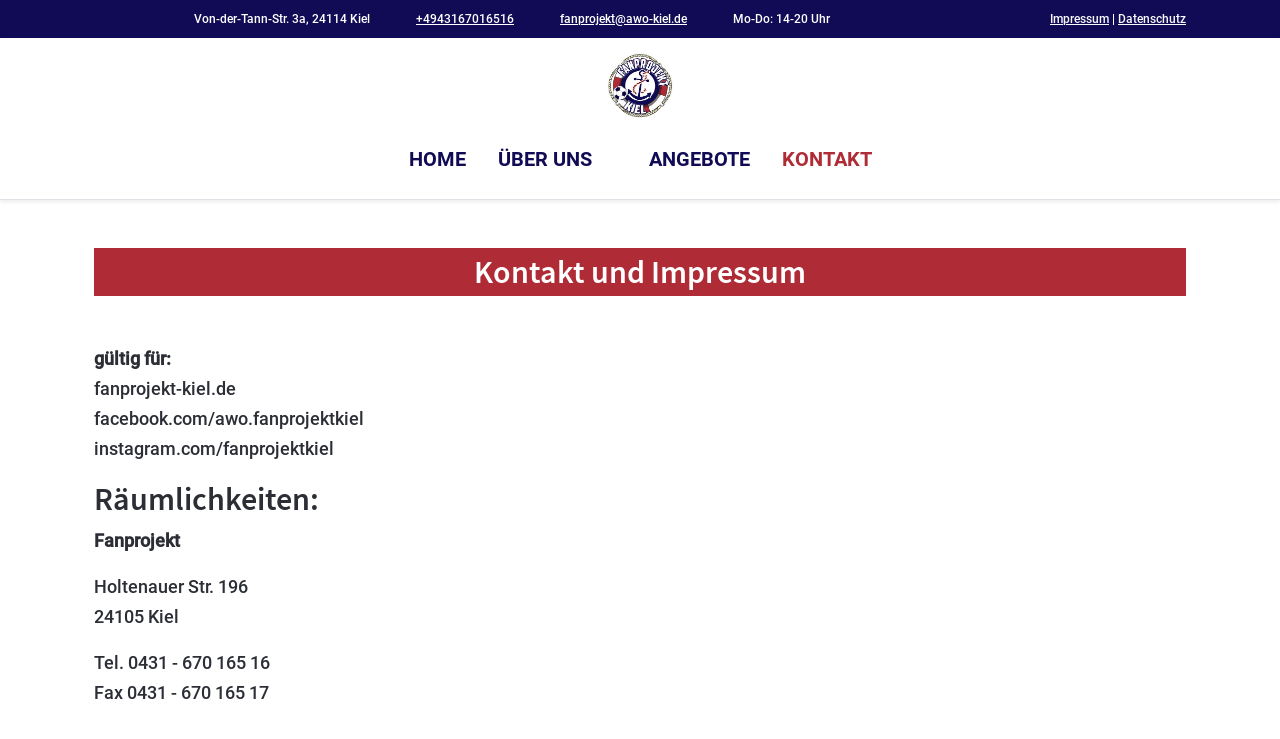

--- FILE ---
content_type: text/html; charset=utf-8
request_url: http://fanprojekt-kiel.de/kontakt.html
body_size: 6461
content:
<!DOCTYPE html>
<html lang="de-de" dir="ltr" data-bs-theme="light">

<head>
   <meta http-equiv="X-UA-Compatible" content="IE=edge" /><meta name="viewport" content="width=device-width, initial-scale=1" /><meta name="HandheldFriendly" content="true" /><meta name="mobile-web-app-capable" content="YES" /> <!-- document meta -->
   <meta charset="utf-8">
	<meta name="author" content="Super User">
	<meta name="description" content="Die Homepage des AWO-Fanprojektes Kiel mit aktuellen News, Vorstellung der Aufgaben des Projektes und des Teams.">
	<meta name="generator" content="Joomla! - Open Source Content Management">
	<title>Kontakt und Impressum – AWO Fanprojekt Kiel</title>
<link href="/images/favicon.png?e9ea88" rel="shortcut icon" type="image/png" sizes="any">
	<link href="/media/astroid/assets/vendor/fontawesome/css/all.min.css?e9ea88" rel="stylesheet">
	<link href="/media/templates/site/astroid_template_zero/css/compiled-bc4ab85bd7d4adf40caf565e559e7c7c.css?e9ea88" rel="stylesheet">
	<link href="/media/templates/site/astroid_template_zero/css/compiled-2928594a3ebfef34207b1cea0b1c7e71.css?e9ea88" rel="stylesheet">
	<link href="/media/vendor/joomla-custom-elements/css/joomla-alert.min.css?0.4.1" rel="stylesheet">
	<style>@font-face { font-family: "Roboto Medium"; src: url("http://fanprojekt-kiel.de/media/templates/site/astroid_template_zero/fonts/Roboto-Medium.ttf");}</style>
	<style>@font-face { font-family: "Source Sans Pro SemiBold"; src: url("http://fanprojekt-kiel.de/media/templates/site/astroid_template_zero/fonts/SourceSansPro-SemiBold.ttf");}</style>
	<style>@font-face { font-family: "Roboto Bold"; src: url("http://fanprojekt-kiel.de/media/templates/site/astroid_template_zero/fonts/Roboto-Bold.ttf");}</style>
	<style>@font-face { font-family: "Roboto"; src: url("http://fanprojekt-kiel.de/media/templates/site/astroid_template_zero/fonts/Roboto-Regular.ttf");}</style>
	<style>.astroid-layout .astroid-wrapper {
    overflow: auto;
}

.nobr	{ white-space:nowrap; }

.astroid-header-section .astroid-header-sticky {
background-color:
    #fff;
}

.astroid-compoenent-area a {
    text-decoration:underline;
}

.btn a, .btn a:hover {color:#fff;
}
.btn-secondary {background-color:rgb(31, 31, 51);border-color:rgb(31, 31, 51)}

.astroid-logo img {
    max-width: 100%;
    max-height: 100%;
}
 .megamenu-container {
    left:0;
} 
.nav-submenu-container .nav-submenu > li, .megamenu-item .megamenu-menu li, .nav-submenu {
    font-size: 1.125rem;
    line-height: 2rem;
    font-weight: 400;
    min-width: 230px;
    text-transform:none;
}
.item-link-component.item-level-2 {
    text-align: left;
}
.article-wraper .card-body:not(.has-image){
    padding-top: 0;
}

 .card, .article-wraper-inner{
	border: none;
}
.astroid-contact-info {
    font-size:0.75rem;
}
.container-fluid {
    width: 100%;
    padding-right: 0;
    padding-left: 0;
}

.social_slider .facebook_box {
    border-radius:0!important;
}
.instabottom .ul-instaholic li img, .ul-instaholic li video {
    border-bottom: none;
    max-height: 166px;
}

.instabottom .ul-instaholic li {
    border: none;
    list-style: none;
    padding: 0;
}
.socialsektion {
    padding-bottom: 25px;
}

/* .instabottom .ul-instaholic {
    margin-bottom: 30px;
}

.instabottom .instaholic {
    float: unset!important;
    max-width: 1120px;
    margin: auto!important;
}
 .ul-instaholic li img, .ul-instaholic li video {
    border-bottom: 0;
    height: 100%;
}
*/
.moduletable.top-links {
    margin:0;
    padding:0;
    text-align:right;
    font-size:0.75rem;
}

.astroid-footer-section  {
    font-size:0.75rem;
    font-weight:normal;
    line-height:1.25rem;
}
.bildrahmen  {
    box-shadow: 0 0 10px #333333 !important;
}
.nobr {
    white-space: nowrap;
}
h1, h3.module-title {
  text-transform: uppercase;
    background: rgb(175, 44, 54);
    color: #fff;
    padding: 5px;
    text-align: center;
    font-weight: bold;
    margin-bottom: 3rem;
}
.card-body {
    padding:0;
}

@media (max-width: 991px) { 
.w-100.d-flex.justify-content-center .d-flex.w-100.justify-content-center {
    justify-content: end!important;
}
}</style>
<script src="/media/vendor/jquery/js/jquery.min.js?3.7.1"></script>
	<script src="/media/astroid/js/jquery.easing.min.js?e9ea88"></script>
	<script src="/media/astroid/js/megamenu.min.js?e9ea88"></script>
	<script src="/media/astroid/js/jquery.hoverIntent.min.js?e9ea88"></script>
	<script src="/media/astroid/js/offcanvas.min.js?e9ea88"></script>
	<script src="/media/astroid/js/mobilemenu.min.js?e9ea88"></script>
	<script src="/media/astroid/js/script.min.js?e9ea88"></script>
	<script type="application/json" class="joomla-script-options new">{"joomla.jtext":{"ERROR":"Fehler","MESSAGE":"Nachricht","NOTICE":"Hinweis","WARNING":"Warnung","JCLOSE":"Schließen","JOK":"OK","JOPEN":"Öffnen"},"system.paths":{"root":"","rootFull":"http:\/\/fanprojekt-kiel.de\/","base":"","baseFull":"http:\/\/fanprojekt-kiel.de\/"},"csrf.token":"6779240be16c5964419202e868c17316"}</script>
	<script src="/media/system/js/core.min.js?a3d8f8"></script>
	<script src="/media/vendor/webcomponentsjs/js/webcomponents-bundle.min.js?2.8.0" nomodule defer></script>
	<script src="/media/system/js/joomla-hidden-mail.min.js?80d9c7" type="module"></script>
	<script src="/media/system/js/messages.min.js?9a4811" type="module"></script>
	<script>var TEMPLATE_HASH = "0ac8146357a4aa701d25a348636cb331", ASTROID_COLOR_MODE ="light";</script>
	<script type="application/ld+json">{"@context":"https://schema.org","@graph":[{"@type":"Organization","@id":"http://fanprojekt-kiel.de/#/schema/Organization/base","name":"AWO Fanprojekt Kiel","url":"http://fanprojekt-kiel.de/"},{"@type":"WebSite","@id":"http://fanprojekt-kiel.de/#/schema/WebSite/base","url":"http://fanprojekt-kiel.de/","name":"AWO Fanprojekt Kiel","publisher":{"@id":"http://fanprojekt-kiel.de/#/schema/Organization/base"}},{"@type":"WebPage","@id":"http://fanprojekt-kiel.de/#/schema/WebPage/base","url":"http://fanprojekt-kiel.de/kontakt.html","name":"Kontakt und Impressum – AWO Fanprojekt Kiel","description":"Die Homepage des AWO-Fanprojektes Kiel mit aktuellen News, Vorstellung der Aufgaben des Projektes und des Teams.","isPartOf":{"@id":"http://fanprojekt-kiel.de/#/schema/WebSite/base"},"about":{"@id":"http://fanprojekt-kiel.de/#/schema/Organization/base"},"inLanguage":"de-DE"}]}</script>
 <!-- joomla head -->
   <link href="/templates/astroid_template_zero/css/custom.css?3.3.7" rel="stylesheet" type="text/css" /> <!-- head styles -->
    <!-- head scripts -->
</head> <!-- document head -->

<body class="site astroid-framework com-content view-article layout-default itemid-113 guest-user astroid-header-stacked-center kontakt-alias tp-style-10 de-DE ltr">
   <button type="button" title="Back to Top" id="astroid-backtotop" class="btn square" ><i class="fas fa-arrow-up"></i></button><!-- astroid container -->
<div class="astroid-container">
        <!-- astroid content -->
    <div class="astroid-content">
                <!-- astroid layout -->
        <div class="astroid-layout astroid-layout-wide">
                        <!-- astroid wrapper -->
            <div class="astroid-wrapper">
                                <div class="astroid-section p-1 hideonxs hideonsm hideonmd" id="ts-551539321230222"><div class="container"><div class="astroid-row row" id="ar-941539321230222"><div class="astroid-column col-lg-9" id="ac-211539321230222"><div class="astroid-module-position text-center" id="t1-241539321244222"><div class="astroid-contact-info">
         <span class="astroid-contact-address">
                     <i class="fas fa-map-marker-alt"></i>
                           Von-der-Tann-Str. 3a,  24114 Kiel      </span>
   
         <span class="astroid-contact-phone">
                     <i class="fas fa-phone-alt"></i>
                           <a href="tel:+4943167016516">+4943167016516</a>
      </span>
   
   
         <span class="astroid-contact-email">
                     <i class="far fa-envelope"></i>
                            <joomla-hidden-mail  is-link="1" is-email="1" first="ZmFucHJvamVrdA==" last="YXdvLWtpZWwuZGU=" text="ZmFucHJvamVrdEBhd28ta2llbC5kZQ==" base="" >Diese E-Mail-Adresse ist vor Spambots geschützt! Zur Anzeige muss JavaScript eingeschaltet sein.</joomla-hidden-mail>      </span>
   
         <span class="astroid-contact-openhours">
                     <i class="far fa-clock"></i>
                        Mo-Do: 14-20 Uhr      </span>
   </div></div></div><div class="astroid-column col-lg-3" id="ac-311556834974485"><div class="astroid-module-position" id="id-911556834992529"><div class="topbar-2-position moduletable  top-links">
        
<div id="mod-custom93" class="mod-custom custom">
    <div><a href="/kontakt.html">Impressum</a> | <a href="/kontakt/datenschutz.html">Datenschutz</a></div></div>
</div><div class="astroid-social-icons row">
    </div></div></div></div></div></div><div class="astroid-section astroid-header-section shadow-sm border-bottom text-center m-0" id="hs-1529472563843"><div class="container-fluid"><div class="astroid-row row" id="ar-1529472563843"><div class="astroid-column col-lg-12" id="ac-1529472563843"><div class="astroid-module-position" id="ah-1529472563843"><header id="astroid-header" class="astroid-header astroid-stacked-header astroid-stacked-center-header">
   <div class="d-flex">
      <div class="header-stacked-section d-flex justify-content-between flex-column w-100">
         <div class="w-100 d-flex justify-content-center"><div class="d-flex d-lg-none justify-content-start"><div class="header-mobilemenu-trigger burger-menu-button align-self-center" data-offcanvas="#astroid-mobilemenu" data-effect="mobilemenu-slide"><button aria-label="Mobile Menu Toggle" class="button" type="button"><span class="box"><span class="inner"><span class="visually-hidden">Mobile Menu Toggle</span></span></span></button></div></div>            <div class="d-flex w-100 justify-content-center"><!-- logo starts -->
    <!-- image logo starts -->
        <div class="logo-wrapper astroid-logo">
                <a target="_self" class="astroid-logo astroid-logo-image d-flex align-items-center" href="http://fanprojekt-kiel.de/" aria-label="AWO Fanprojekt Kiel">
                                <img src="http://fanprojekt-kiel.de/images/headers/fanprojekt-logo.jpg" alt="AWO Fanprojekt Kiel" class="astroid-logo-default" />                                    
            <img src="http://fanprojekt-kiel.de/images/headers/logo-mobile.jpg" alt="AWO Fanprojekt Kiel" class="astroid-logo-mobile" />                            </a>
            </div>
    <!-- image logo ends -->
<!-- logo ends --></div><div class="min-w-30 d-lg-none"></div></div>                 <div data-megamenu data-megamenu-class=".has-megamenu" data-megamenu-content-class=".megamenu-container" data-dropdown-arrow="true" data-header-offset="true" data-transition-speed="38" data-megamenu-animation="fade" data-easing="linear" data-astroid-trigger="click" data-megamenu-submenu-class=".nav-submenu" class="astroid-stacked-center-menu w-100 d-none d-lg-flex justify-content-center pt-3">
                     <nav class=" astroid-nav-wraper align-self-center px-2 d-none d-lg-block w-100" aria-label="stacked menu"><ul class="nav astroid-nav justify-content-center d-flex align-items-center"><li data-position="right" class="nav-item nav-item-id-101 nav-item-level-1 nav-item-default"><!--menu link starts-->
<a href="/" title="Home" class="as-menu-item nav-link-item-id-101 nav-link item-link-component item-level-1" data-drop-action="click">
   <span class="nav-title">
                                          <span class="nav-title-text">Home</span>                              </span>
   </a>
<!--menu link ends--></li><li data-position="right" class="nav-item nav-item-id-111 nav-item-level-1 nav-item-deeper nav-item-parent has-megamenu nav-item-dropdown"><!--menu link starts-->
<a href="#" title="Über uns" class="as-menu-item nav-link-item-id-111 nav-link megamenu-item-link item-link-url item-level-1" data-drop-action="click">
   <span class="nav-title">
                                          <span class="nav-title-text">Über uns</span>                                                <i class="fas fa-chevron-down nav-item-caret"></i>
                  </span>
   </a>
<!--menu link ends--><div class="megamenu-container nav-submenu-container nav-item-level-1"><ul class="nav-submenu" style="width:250px"><li data-position="right" class="nav-item-submenu nav-item-id-114 nav-item-level-2"><!--menu link starts-->
<a href="/das-fanprojekt/das-fanprojekt.html" title="Das Fanprojekt" class="as-menu-item nav-link-item-id-114 item-link-component item-level-2" data-drop-action="click">
   <span class="nav-title">
                                          <span class="nav-title-text">Das Fanprojekt</span>                              </span>
   </a>
<!--menu link ends--></li><li data-position="right" class="nav-item-submenu nav-item-id-115 nav-item-level-2"><!--menu link starts-->
<a href="/das-fanprojekt/das-team.html" title="Das Team" class="as-menu-item nav-link-item-id-115 item-link-component item-level-2" data-drop-action="click">
   <span class="nav-title">
                                          <span class="nav-title-text">Das Team</span>                              </span>
   </a>
<!--menu link ends--></li><li data-position="right" class="nav-item-submenu nav-item-id-117 nav-item-level-2"><!--menu link starts-->
<a href="/das-fanprojekt/netzwerk-foerderer.html" title="Netzwerk &amp; Förderer" class="as-menu-item nav-link-item-id-117 item-link-component item-level-2" data-drop-action="click">
   <span class="nav-title">
                                          <span class="nav-title-text">Netzwerk &amp; Förderer</span>                              </span>
   </a>
<!--menu link ends--></li><li data-position="right" class="nav-item-submenu nav-item-id-118 nav-item-level-2"><!--menu link starts-->
<a href="/das-fanprojekt/unser-traeger-die-awo.html" title="Unser Träger - Die AWO" class="as-menu-item nav-link-item-id-118 item-link-component item-level-2" data-drop-action="click">
   <span class="nav-title">
                                          <span class="nav-title-text">Unser Träger - Die AWO</span>                              </span>
   </a>
<!--menu link ends--></li><li data-position="right" class="nav-item-submenu nav-item-id-119 nav-item-level-2"><!--menu link starts-->
<a href="/das-fanprojekt/wer-macht-was.html" title="Fanarbeit" class="as-menu-item nav-link-item-id-119 item-link-component item-level-2" data-drop-action="click">
   <span class="nav-title">
                                          <span class="nav-title-text">Fanarbeit</span>                              </span>
   </a>
<!--menu link ends--></li></ul></div></li><li data-position="right" class="nav-item nav-item-id-112 nav-item-level-1"><!--menu link starts-->
<a href="/angebote.html" title="Angebote" class="as-menu-item nav-link-item-id-112 nav-link item-link-component item-level-1" data-drop-action="click">
   <span class="nav-title">
                                          <span class="nav-title-text">Angebote</span>                              </span>
   </a>
<!--menu link ends--></li><li data-position="right" class="nav-item nav-item-id-113 nav-item-level-1 nav-item-current nav-item-active"><!--menu link starts-->
<a href="/kontakt.html" title="Kontakt" class="as-menu-item nav-link-item-id-113 nav-link active item-link-component item-level-1" data-drop-action="click">
   <span class="nav-title">
                                          <span class="nav-title-text">Kontakt</span>                              </span>
   </a>
<!--menu link ends--></li></ul></nav>                 </div>
                       </div>
   </div>
</header><!-- header starts -->
<header id="astroid-sticky-header" class="astroid-header astroid-header-sticky header-sticky-desktop header-stickyonscroll-mobile header-stickyonscroll-tablet d-none" data-megamenu data-megamenu-class=".has-megamenu" data-megamenu-content-class=".megamenu-container" data-dropdown-arrow="true" data-header-offset="true" data-transition-speed="38" data-megamenu-animation="fade" data-easing="linear" data-astroid-trigger="click" data-megamenu-submenu-class=".nav-submenu">
   <div class="container d-flex flex-row justify-content-between">
      <div class="d-flex d-lg-none justify-content-start"><div class="header-mobilemenu-trigger burger-menu-button align-self-center" data-offcanvas="#astroid-mobilemenu" data-effect="mobilemenu-slide"><button aria-label="Mobile Menu Toggle" class="button" type="button"><span class="box"><span class="inner"><span class="visually-hidden">Mobile Menu Toggle</span></span></span></button></div></div>      <div class="header-left-section d-flex justify-content-start flex-lg-grow-1">
                    <!-- logo starts -->
    <!-- image logo starts -->
        <div class="logo-wrapper astroid-logo">
                <a target="_self" class="astroid-logo astroid-logo-image d-flex align-items-center" href="http://fanprojekt-kiel.de/" aria-label="AWO Fanprojekt Kiel">
                                            <img src="http://fanprojekt-kiel.de/images/headers/logo-mobile.jpg" alt="AWO Fanprojekt Kiel" class="astroid-logo-sticky" />                        
            <img src="http://fanprojekt-kiel.de/images/headers/logo-mobile.jpg" alt="AWO Fanprojekt Kiel" class="astroid-logo-mobile" />                            </a>
            </div>
    <!-- image logo ends -->
<!-- logo ends -->         <nav class=" astroid-nav-wraper align-self-center px-3 d-none d-lg-block mr-auto" aria-label="sticky menu"><ul class="nav astroid-nav d-none d-lg-flex"><li data-position="right" class="nav-item nav-item-id-101 nav-item-level-1 nav-item-default"><!--menu link starts-->
<a href="/" title="Home" class="as-menu-item nav-link-item-id-101 nav-link item-link-component item-level-1" data-drop-action="click">
   <span class="nav-title">
                                          <span class="nav-title-text">Home</span>                              </span>
   </a>
<!--menu link ends--></li><li data-position="right" class="nav-item nav-item-id-111 nav-item-level-1 nav-item-deeper nav-item-parent has-megamenu nav-item-dropdown"><!--menu link starts-->
<a href="#" title="Über uns" class="as-menu-item nav-link-item-id-111 nav-link megamenu-item-link item-link-url item-level-1" data-drop-action="click">
   <span class="nav-title">
                                          <span class="nav-title-text">Über uns</span>                                                <i class="fas fa-chevron-down nav-item-caret"></i>
                  </span>
   </a>
<!--menu link ends--><div class="megamenu-container nav-submenu-container nav-item-level-1"><ul class="nav-submenu" style="width:250px"><li data-position="right" class="nav-item-submenu nav-item-id-114 nav-item-level-2"><!--menu link starts-->
<a href="/das-fanprojekt/das-fanprojekt.html" title="Das Fanprojekt" class="as-menu-item nav-link-item-id-114 item-link-component item-level-2" data-drop-action="click">
   <span class="nav-title">
                                          <span class="nav-title-text">Das Fanprojekt</span>                              </span>
   </a>
<!--menu link ends--></li><li data-position="right" class="nav-item-submenu nav-item-id-115 nav-item-level-2"><!--menu link starts-->
<a href="/das-fanprojekt/das-team.html" title="Das Team" class="as-menu-item nav-link-item-id-115 item-link-component item-level-2" data-drop-action="click">
   <span class="nav-title">
                                          <span class="nav-title-text">Das Team</span>                              </span>
   </a>
<!--menu link ends--></li><li data-position="right" class="nav-item-submenu nav-item-id-117 nav-item-level-2"><!--menu link starts-->
<a href="/das-fanprojekt/netzwerk-foerderer.html" title="Netzwerk &amp; Förderer" class="as-menu-item nav-link-item-id-117 item-link-component item-level-2" data-drop-action="click">
   <span class="nav-title">
                                          <span class="nav-title-text">Netzwerk &amp; Förderer</span>                              </span>
   </a>
<!--menu link ends--></li><li data-position="right" class="nav-item-submenu nav-item-id-118 nav-item-level-2"><!--menu link starts-->
<a href="/das-fanprojekt/unser-traeger-die-awo.html" title="Unser Träger - Die AWO" class="as-menu-item nav-link-item-id-118 item-link-component item-level-2" data-drop-action="click">
   <span class="nav-title">
                                          <span class="nav-title-text">Unser Träger - Die AWO</span>                              </span>
   </a>
<!--menu link ends--></li><li data-position="right" class="nav-item-submenu nav-item-id-119 nav-item-level-2"><!--menu link starts-->
<a href="/das-fanprojekt/wer-macht-was.html" title="Fanarbeit" class="as-menu-item nav-link-item-id-119 item-link-component item-level-2" data-drop-action="click">
   <span class="nav-title">
                                          <span class="nav-title-text">Fanarbeit</span>                              </span>
   </a>
<!--menu link ends--></li></ul></div></li><li data-position="right" class="nav-item nav-item-id-112 nav-item-level-1"><!--menu link starts-->
<a href="/angebote.html" title="Angebote" class="as-menu-item nav-link-item-id-112 nav-link item-link-component item-level-1" data-drop-action="click">
   <span class="nav-title">
                                          <span class="nav-title-text">Angebote</span>                              </span>
   </a>
<!--menu link ends--></li><li data-position="right" class="nav-item nav-item-id-113 nav-item-level-1 nav-item-current nav-item-active"><!--menu link starts-->
<a href="/kontakt.html" title="Kontakt" class="as-menu-item nav-link-item-id-113 nav-link active item-link-component item-level-1" data-drop-action="click">
   <span class="nav-title">
                                          <span class="nav-title-text">Kontakt</span>                              </span>
   </a>
<!--menu link ends--></li></ul></nav>      </div>
                <div class="min-w-30 d-lg-none"></div>
                     </div>
</header>
<!-- header ends --></div></div></div></div></div><div class="astroid-section astroid-component-section py-3 py-md-5" id="cs-1528971561366"><div class="container"><div class="astroid-row row" id="ar-1528971561366"><div class="astroid-column col-lg-6 col-lg-12" id="ac-1528971561366"><div class="astroid-message" id="m-1528971711775"><div id="system-message-container" aria-live="polite"></div>
</div><div class="astroid-component" id="ca-1529739248826"><main class="astroid-component-area">
   <div class="com-content-article item-page" itemscope itemtype="https://schema.org/Article"><meta itemprop="inLanguage" content="de-DE"><div class="astroid-section" id="as-61b5cf11613cc086185689"><div class="astroid-row row no-gutters gx-0" id="ar-61b5cf11613cc033152637"><div class="astroid-column col-lg-12 col-md-12 col-sm-12 col-12" id="ac-61b5cf11613cc030930660"><div class="astroid-article-text" id="awt-61bae20c0d2cf499628496"><div>
<h1>Kontakt und Impressum</h1>
<p><strong>gültig für:</strong><br />fanprojekt-kiel.de<br />facebook.com/awo.fanprojektkiel<br />instagram.com/fanprojektkiel</p>
<h3>Räumlichkeiten:</h3>
<p><strong>Fanprojekt</strong></p>
<p>Holtenauer Str. 196<br />24105 Kiel</p>
<p>Tel. 0431 - 670 165 16<br />Fax 0431 - 670 165 17</p>
<p>E-Mail <a><joomla-hidden-mail  is-link="1" is-email="1" first="ZmFucHJvamVrdA==" last="YXdvLWtpZWwuZGU=" text="ZmFucHJvamVrdEBhd28ta2llbC5kZQ==" base="" >Diese E-Mail-Adresse ist vor Spambots geschützt! Zur Anzeige muss JavaScript eingeschaltet sein.</joomla-hidden-mail></a></p>
<p><strong>geöffnet:</strong> Mo-Do 14-20 Uhr</p>
<div><img src="/images/main/fanprojekt-holtenauer.jpg" alt="osm inaktiv" width="425" height="295" style="border: 1px solid #000000;" /></div>
<small><a href="https://www.openstreetmap.org/?mlat=54.342812&amp;mlon=10.133740#map=17/54.342812/10.133740">Interaktive Karte anzeigen (extern)</a></small><hr /><hr />
<p><strong>Container hinter dem Holstein Stadion</strong></p>
<p>Westring 501<br />24106 Kiel</p>
<p><strong>geöffnet bei Heimspielen</strong></p>
<div><img src="/images/main/osm-stadion-inaktiv.jpg" alt="osm inaktiv" /></div>
<small><a href="https://www.openstreetmap.org/#map=18/54.34887/10.12187" target="_blank" rel="noopener">Interaktive Karte anzeigen (extern)</a></small><hr />
<h3>Träger:</h3>
<b>AWO Kreisverband Kiel e.V.<br /></b>Preetzer Straße 35<br />24143&nbsp;Kiel<br />Tel.:&nbsp;0431 77570-0<br />Fax:&nbsp;0431 77570-48<br /><joomla-hidden-mail  is-link="1" is-email="1" first="aW5mbw==" last="YXdvLWtpZWwuZGU=" text="aW5mb0Bhd28ta2llbC5kZQ==" base="" >Diese E-Mail-Adresse ist vor Spambots geschützt! Zur Anzeige muss JavaScript eingeschaltet sein.</joomla-hidden-mail></div>
<div>&nbsp;</div>
<div>vertreten durch: &nbsp;Michael Blümel, Vorstand,&nbsp;<a href="mailto:info@awo-kiel.de"></a><joomla-hidden-mail  is-link="1" is-email="1" first="aW5mbw==" last="YXdvLWtpZWwuZGU=" text="aW5mb0Bhd28ta2llbC5kZQ==" base="" >Diese E-Mail-Adresse ist vor Spambots geschützt! Zur Anzeige muss JavaScript eingeschaltet sein.</joomla-hidden-mail><br />Vereinsregister: Amtsgericht Kiel VR 3606 KI<br /><br />
<h3>Haftungshinweis:</h3>
<p>Trotz sorgfältiger inhaltlicher Kontrolle übernehmen wir keine Haftung für die Inhalte externer Links. Für deren Inhalt der verlinkten Seiten sind ausschließlich deren Betreiber verantwortlich.</p>
</div> </div></div></div></div></div>
</main></div></div></div></div></div><div class="astroid-section astroid-footer-section py-2" id="fs-1528971627712"><div class="container"><div class="astroid-row row" id="ar-1528971627712"><div class="astroid-column col-lg-7 col-lg-12" id="ac-1528971627712"><div class="astroid-module-position" id="af-1528971723326"><div class="astroid-footer-position moduletable ">
        
<div id="mod-custom96" class="mod-custom custom">
    <div class="row" style="padding-top: 10px;">
<div class="col-md-4">
<p>Fanprojekt:</p>
<p>Von-der-Tann-Str. 3a<br />24114 Kiel</p>
<p>Tel. 0431 - 670 165 16</p>
<p>E-Mail <a href="mailto:fanprojekt@awo-kiel.de">fanprojekt@awo-kiel.de</a></p>
<p style="font-size: 2rem;"><a href="https://www.facebook.com/awo.fanprojektkiel/" target="_blank" rel="noopener"><i class="fab fa-facebook-f"></i></a>&nbsp; <a href="https://www.instagram.com/fanprojektkiel/" target="_blank" rel="noopener"><i class="fab fa-instagram"></i></a></p>
</div>
<div class="col-md-4">
<p>Träger:</p>
<p>AWO Kreisverband Kiel e.V.<br />Preetzer Str. 35<br /> 24143 Kiel</p>
<p>Tel. 0431 - 670 165 16<br /> Fax 0431 - 670 165 17</p>
<p>E-Mail <span id="cloakc0dd0b041ca7c138c807448910468f64"><a href="mailto:info@awo-kiel.de">info@awo-kiel.de</a></span></p>
</div>
<div class="col-md-4"><a href="http://www.awo-kiel.de/" target="_blank" rel="noopener"><img style="height: 143px; margin-top: 40px;" src="/images/main/awo-kiel.gif" alt="awo kiel" /></a></div>
</div></div>
</div></div></div></div></div></div>                            </div>
            <!-- end of astroid wrapper -->
                    </div>
        <!-- end of astroid layout -->
            </div>
    <!-- end of astroid content -->
    <div id="astroid-mobilemenu-wrap"><div class="astroid-mobilemenu d-none d-init dir-left" data-class-prefix="astroid-mobilemenu" id="astroid-mobilemenu">
   <div class="burger-menu-button active">
      <button aria-label="Mobile Menu Toggle" type="button" class="button close-offcanvas offcanvas-close-btn">
         <span class="box">
            <span class="inner"><span class="visually-hidden">Mobile Menu Toggle</span></span>
         </span>
      </button>
   </div>
   <ul class="astroid-mobile-menu d-none"><li class="nav-item nav-item-id-101 nav-item-level-1 nav-item-default"><!--menu link starts-->
<a href="/" title="Home" class="as-menu-item nav-link-item-id-101 nav-link item-link-component item-level-1" data-drop-action="click">
   <span class="nav-title">
                                          <span class="nav-title-text">Home</span>                              </span>
   </a>
<!--menu link ends--></li><li class="nav-item nav-item-id-111 nav-item-level-1 nav-item-deeper nav-item-parent has-megamenu nav-item-dropdown"><!--menu link starts-->
<a href="#" title="Über uns" class="as-menu-item nav-link-item-id-111 nav-link item-link-url item-level-1" data-drop-action="click">
   <span class="nav-title">
                                          <span class="nav-title-text">Über uns</span>                              </span>
   </a>
<!--menu link ends--><ul class="nav-child list-group navbar-subnav level-1"><li class="nav-item-submenu nav-item-id-114 nav-item-level-2"><!--menu link starts-->
<a href="/das-fanprojekt/das-fanprojekt.html" title="Das Fanprojekt" class="as-menu-item nav-link-item-id-114 nav-link item-link-component item-level-2" data-drop-action="click">
   <span class="nav-title">
                                          <span class="nav-title-text">Das Fanprojekt</span>                              </span>
   </a>
<!--menu link ends--></li><li class="nav-item-submenu nav-item-id-115 nav-item-level-2"><!--menu link starts-->
<a href="/das-fanprojekt/das-team.html" title="Das Team" class="as-menu-item nav-link-item-id-115 nav-link item-link-component item-level-2" data-drop-action="click">
   <span class="nav-title">
                                          <span class="nav-title-text">Das Team</span>                              </span>
   </a>
<!--menu link ends--></li><li class="nav-item-submenu nav-item-id-117 nav-item-level-2"><!--menu link starts-->
<a href="/das-fanprojekt/netzwerk-foerderer.html" title="Netzwerk &amp; Förderer" class="as-menu-item nav-link-item-id-117 nav-link item-link-component item-level-2" data-drop-action="click">
   <span class="nav-title">
                                          <span class="nav-title-text">Netzwerk &amp; Förderer</span>                              </span>
   </a>
<!--menu link ends--></li><li class="nav-item-submenu nav-item-id-118 nav-item-level-2"><!--menu link starts-->
<a href="/das-fanprojekt/unser-traeger-die-awo.html" title="Unser Träger - Die AWO" class="as-menu-item nav-link-item-id-118 nav-link item-link-component item-level-2" data-drop-action="click">
   <span class="nav-title">
                                          <span class="nav-title-text">Unser Träger - Die AWO</span>                              </span>
   </a>
<!--menu link ends--></li><li class="nav-item-submenu nav-item-id-119 nav-item-level-2"><!--menu link starts-->
<a href="/das-fanprojekt/wer-macht-was.html" title="Fanarbeit" class="as-menu-item nav-link-item-id-119 nav-link item-link-component item-level-2" data-drop-action="click">
   <span class="nav-title">
                                          <span class="nav-title-text">Fanarbeit</span>                              </span>
   </a>
<!--menu link ends--></li></ul></li><li class="nav-item nav-item-id-112 nav-item-level-1"><!--menu link starts-->
<a href="/angebote.html" title="Angebote" class="as-menu-item nav-link-item-id-112 nav-link item-link-component item-level-1" data-drop-action="click">
   <span class="nav-title">
                                          <span class="nav-title-text">Angebote</span>                              </span>
   </a>
<!--menu link ends--></li><li class="nav-item nav-item-id-113 nav-item-level-1 nav-item-current nav-item-active"><!--menu link starts-->
<a href="/kontakt.html" title="Kontakt" class="as-menu-item nav-link-item-id-113 nav-link active item-link-component item-level-1" data-drop-action="click">
   <span class="nav-title">
                                          <span class="nav-title-text">Kontakt</span>                              </span>
   </a>
<!--menu link ends--></li></ul></div>
</div></div>
<!-- end of astroid container -->
   <!-- body and layout -->
    <!-- body scripts -->
</body> <!-- document body -->

</html> <!-- document end -->

--- FILE ---
content_type: text/css
request_url: http://fanprojekt-kiel.de/media/templates/site/astroid_template_zero/css/compiled-2928594a3ebfef34207b1cea0b1c7e71.css?e9ea88
body_size: 11487
content:
#astroid-backtotop{background:rgb(175, 44, 54);padding:10px;}#astroid-backtotop > i{font-size:30px;color:rgb(255, 255, 255);width:30px;height:30px;line-height:30px;text-align:center;}[data-bs-theme=dark] #astroid-backtotop{background:rgb(175, 44, 54);}[data-bs-theme=dark] #astroid-backtotop > i{color:rgb(255, 255, 255);}#ac-211539321230222{color:rgb(255, 255, 255);}#ac-211539321230222 a{color:rgb(255, 255, 255);}#ac-211539321230222 a:hover{color:rgb(255, 255, 255);}[data-bs-theme=dark] #ac-211539321230222{color:rgb(255, 255, 255);}[data-bs-theme=dark] #ac-211539321230222 a{color:rgb(255, 255, 255);}[data-bs-theme=dark] #ac-211539321230222 a:hover{color:rgb(255, 255, 255);}.astroid-social-icons{font-size:16px;}.astroid-social-icons a{color:!important;}.astroid-social-icons a:hover{color:!important;}[data-bs-theme=dark] .astroid-social-icons a{color:!important;}[data-bs-theme=dark] .astroid-social-icons a:hover{color:!important;}#ac-311556834974485{color:rgb(255, 255, 255);}#ac-311556834974485 a{color:rgb(248, 249, 250);}#ac-311556834974485 a:hover{color:rgb(255, 255, 255);}[data-bs-theme=dark] #ac-311556834974485{color:rgb(255, 255, 255);}[data-bs-theme=dark] #ac-311556834974485 a{color:rgb(248, 249, 250);}[data-bs-theme=dark] #ac-311556834974485 a:hover{color:rgb(255, 255, 255);}#ac-211539321230222{color:rgb(255, 255, 255);}#ac-211539321230222 a{color:rgb(255, 255, 255);}#ac-211539321230222 a:hover{color:rgb(255, 255, 255);}[data-bs-theme=dark] #ac-211539321230222{color:rgb(255, 255, 255);}[data-bs-theme=dark] #ac-211539321230222 a{color:rgb(255, 255, 255);}[data-bs-theme=dark] #ac-211539321230222 a:hover{color:rgb(255, 255, 255);}#ac-311556834974485{color:rgb(255, 255, 255);}#ac-311556834974485 a{color:rgb(248, 249, 250);}#ac-311556834974485 a:hover{color:rgb(255, 255, 255);}[data-bs-theme=dark] #ac-311556834974485{color:rgb(255, 255, 255);}[data-bs-theme=dark] #ac-311556834974485 a{color:rgb(248, 249, 250);}[data-bs-theme=dark] #ac-311556834974485 a:hover{color:rgb(255, 255, 255);}#ts-551539321230222{background-color:rgb(17, 10, 85);}[data-bs-theme=dark] #ts-551539321230222{background-color:rgb(17, 10, 85);}.astroid-logo > .astroid-logo-sticky{max-height:60px;}#fs-1528971627712{background-color:rgb(31, 31, 51);color:rgb(255, 255, 255);}#fs-1528971627712 a{color:rgb(255, 255, 255);}#fs-1528971627712 a:hover{color:rgb(175, 44, 54);}[data-bs-theme=dark] #fs-1528971627712{background-color:rgb(31, 31, 51);color:rgb(255, 255, 255);}[data-bs-theme=dark] #fs-1528971627712 a{color:rgb(255, 255, 255);}[data-bs-theme=dark] #fs-1528971627712 a:hover{color:rgb(175, 44, 54);}.mobilemenu-slide.astroid-mobilemenu{visibility:visible;-webkit-transform:translate3d(-100%, 0, 0);transform:translate3d(-100%, 0, 0);}.mobilemenu-slide.astroid-mobilemenu-open .mobilemenu-slide.astroid-mobilemenu {visibility:visible;-webkit-transform:translate3d(0, 0, 0);transform:translate3d(0, 0, 0);}.mobilemenu-slide.astroid-mobilemenu::after{display:none;}body.astroid-framework, .body.astroid-framework{font-weight:500;text-transform:none;font-size:18px;line-height:1.7em;font-family:"Roboto Medium", Arial, Helvetica, sans-serif;}.astroid-framework h1, .astroid-framework .h1{color:rgb(255, 255, 255);font-weight:100;text-transform:none;font-size:2rem;line-height:1.2em;font-family:"Source Sans Pro SemiBold", Arial, Helvetica, sans-serif;}[data-bs-theme=dark] .astroid-framework h1, [data-bs-theme=dark] .astroid-framework .h1{color:rgb(255, 255, 255);}.astroid-framework h2, .astroid-framework .h2{font-weight:600;text-transform:none;font-size:2em;line-height:1.2em;font-family:"Source Sans Pro SemiBold", Arial, Helvetica, sans-serif;}.astroid-framework h3, .astroid-framework .h3{font-weight:500;text-transform:none;font-size:1.8em;line-height:1.2em;font-family:"Source Sans Pro SemiBold", Arial, Helvetica, sans-serif;}.astroid-framework h4, .astroid-framework .h4{font-weight:500;text-transform:none;font-size:1.6em;line-height:1.2em;font-family:"Source Sans Pro SemiBold", Arial, Helvetica, sans-serif;}.astroid-framework h5, .astroid-framework .h5{font-weight:500;text-transform:none;font-size:1.4em;line-height:1.2em;font-family:"Source Sans Pro SemiBold", Arial, Helvetica, sans-serif;}.astroid-framework h6, .astroid-framework .h6{font-weight:500;text-transform:none;font-size:1.2em;line-height:1.2em;font-family:"Source Sans Pro SemiBold", Arial, Helvetica, sans-serif;}.astroid-framework .astroid-nav > li > .as-menu-item, .astroid-framework .astroid-sidebar-menu > li > .nav-item-inner > .as-menu-item, .astroid-framework .astroid-mobile-menu > .nav-item > .as-menu-item{font-weight:500;text-transform:uppercase;font-size:1.25rem;line-height:1.7em;font-family:"Roboto Bold", Arial, Helvetica, sans-serif;}.astroid-framework .nav-submenu-container .nav-submenu > li, .astroid-framework .jddrop-content .megamenu-item .megamenu-menu li, .astroid-framework .nav-submenu, .astroid-framework .astroid-mobile-menu .nav-child .menu-go-back, .astroid-framework .astroid-mobile-menu .nav-child .nav-item-submenu > .as-menu-item, .astroid-framework .nav-item-submenu .as-menu-item{font-weight:400;text-transform:none;font-size:1em;line-height:2em;font-family:"Roboto", Arial, Helvetica, sans-serif;}:root .astroid-framework, [data-bs-theme="light"] .astroid-framework{--bs-body-bg:rgb(255, 255, 255);--bs-body-color:rgb(44, 46, 54);--bs-link-color:rgb(17, 10, 85);--bs-link-color-rgb:17,10,85;--bs-link-opacity:1;--bs-link-hover-color:rgb(175, 44, 54);--bs-link-hover-color-rgb:175,44,54;--as-header-text-color:rgb(44, 46, 54);--as-header-bg:rgb(255, 255, 255);--as-stick-header-bg-color:rgb(255, 255, 255);--as-stick-header-menu-link-color:rgb(17, 10, 85);--as-stick-header-menu-link-hover-color:rgb(175, 44, 54);--as-stick-header-menu-link-active-color:rgb(175, 44, 54);--as-main-menu-link-color:rgb(17, 10, 85);--as-main-menu-link-hover-color:rgb(175, 44, 54);--as-main-menu-link-active-color:rgb(175, 44, 54);--as-dropdown-bg-color:rgb(255, 255, 255);--as-dropdown-link-color:rgb(17, 10, 85);--as-dropdown-menu-link-hover-color:rgb(255, 255, 255);--as-dropdown-menu-hover-bg-color:rgb(175, 44, 54);--as-dropdown-menu-active-link-color:rgb(255, 255, 255);--as-dropdown-menu-active-bg-color:rgb(175, 44, 54);--as-mobile-menu-text-color:rgb(0, 0, 0);--as-mobile-backgroundcolor:rgb(255, 255, 255);--as-mobile-menu-link-color:rgb(17, 10, 85);--as-mobile-menu-active-link-color:rgb(175, 44, 54);--as-mobile-menu-active-bg-color:rgb(255, 255, 255);--as-contact-info-icon-color:rgb(255, 255, 255);}[data-bs-theme="dark"] .astroid-framework{--bs-body-bg:rgb(255, 255, 255);--bs-body-color:rgb(44, 46, 54);--bs-link-color:rgb(17, 10, 85);--bs-link-color-rgb:17,10,85;--bs-link-opacity:1;--bs-link-hover-color:rgb(175, 44, 54);--bs-link-hover-color-rgb:175,44,54;--as-header-text-color:rgb(44, 46, 54);--as-header-bg:rgb(255, 255, 255);--as-stick-header-bg-color:rgb(255, 255, 255);--as-stick-header-menu-link-color:rgb(17, 10, 85);--as-stick-header-menu-link-hover-color:rgb(175, 44, 54);--as-stick-header-menu-link-active-color:rgb(175, 44, 54);--as-main-menu-link-color:rgb(17, 10, 85);--as-main-menu-link-hover-color:rgb(175, 44, 54);--as-main-menu-link-active-color:rgb(175, 44, 54);--as-dropdown-bg-color:rgb(255, 255, 255);--as-dropdown-link-color:rgb(17, 10, 85);--as-dropdown-menu-link-hover-color:rgb(255, 255, 255);--as-dropdown-menu-hover-bg-color:rgb(175, 44, 54);--as-dropdown-menu-active-link-color:rgb(255, 255, 255);--as-dropdown-menu-active-bg-color:rgb(175, 44, 54);--as-mobile-menu-text-color:rgb(0, 0, 0);--as-mobile-backgroundcolor:rgb(255, 255, 255);--as-mobile-menu-link-color:rgb(17, 10, 85);--as-mobile-menu-active-link-color:rgb(175, 44, 54);--as-mobile-menu-active-bg-color:rgb(255, 255, 255);--as-contact-info-icon-color:rgb(255, 255, 255);}@media (max-width: 1199.98px) {body.astroid-framework, .body.astroid-framework{font-size:18px;line-height:1.7em;}.astroid-framework h1, .astroid-framework .h1{font-size:2rem;line-height:1.2em;}.astroid-framework h2, .astroid-framework .h2{font-size:2em;line-height:1.2em;}.astroid-framework h3, .astroid-framework .h3{font-size:1.8em;line-height:1.2em;}.astroid-framework h4, .astroid-framework .h4{font-size:1.6em;line-height:1.2em;}.astroid-framework h5, .astroid-framework .h5{font-size:1.4em;line-height:1.2em;}.astroid-framework h6, .astroid-framework .h6{font-size:1.2em;line-height:1.2em;}.astroid-framework .astroid-nav > li > .as-menu-item, .astroid-framework .astroid-sidebar-menu > li > .nav-item-inner > .as-menu-item, .astroid-framework .astroid-mobile-menu > .nav-item > .as-menu-item{font-size:1.25rem;line-height:1.7em;}.astroid-framework .nav-submenu-container .nav-submenu > li, .astroid-framework .jddrop-content .megamenu-item .megamenu-menu li, .astroid-framework .nav-submenu, .astroid-framework .astroid-mobile-menu .nav-child .menu-go-back, .astroid-framework .astroid-mobile-menu .nav-child .nav-item-submenu > .as-menu-item, .astroid-framework .nav-item-submenu .as-menu-item{font-size:1em;line-height:2em;}}@media (max-width: 991.98px) {body.astroid-framework, .body.astroid-framework{font-size:18px;line-height:1.7em;}.astroid-framework h1, .astroid-framework .h1{font-size:2rem;line-height:1.2em;}.astroid-framework h2, .astroid-framework .h2{font-size:2em;line-height:1.2em;}.astroid-framework h3, .astroid-framework .h3{font-size:1.8em;line-height:1.2em;}.astroid-framework h4, .astroid-framework .h4{font-size:1.6em;line-height:1.2em;}.astroid-framework h5, .astroid-framework .h5{font-size:1.4em;line-height:1.2em;}.astroid-framework h6, .astroid-framework .h6{font-size:1.2em;line-height:1.2em;}.astroid-framework .astroid-nav > li > .as-menu-item, .astroid-framework .astroid-sidebar-menu > li > .nav-item-inner > .as-menu-item, .astroid-framework .astroid-mobile-menu > .nav-item > .as-menu-item{font-size:1.25rem;line-height:1.7em;}.astroid-framework .nav-submenu-container .nav-submenu > li, .astroid-framework .jddrop-content .megamenu-item .megamenu-menu li, .astroid-framework .nav-submenu, .astroid-framework .astroid-mobile-menu .nav-child .menu-go-back, .astroid-framework .astroid-mobile-menu .nav-child .nav-item-submenu > .as-menu-item, .astroid-framework .nav-item-submenu .as-menu-item{font-size:1em;line-height:2em;}}@media (max-width: 575.98px) {body.astroid-framework, .body.astroid-framework{font-size:18px;line-height:1.7em;}.astroid-framework h1, .astroid-framework .h1{font-size:2rem;line-height:1.2em;}.astroid-framework h2, .astroid-framework .h2{font-size:2em;line-height:1.2em;}.astroid-framework h3, .astroid-framework .h3{font-size:1.8em;line-height:1.2em;}.astroid-framework h4, .astroid-framework .h4{font-size:1.6em;line-height:1.2em;}.astroid-framework h5, .astroid-framework .h5{font-size:1.4em;line-height:1.2em;}.astroid-framework h6, .astroid-framework .h6{font-size:1.2em;line-height:1.2em;}.astroid-framework .astroid-nav > li > .as-menu-item, .astroid-framework .astroid-sidebar-menu > li > .nav-item-inner > .as-menu-item, .astroid-framework .astroid-mobile-menu > .nav-item > .as-menu-item{font-size:1.25rem;line-height:1.7em;}.astroid-framework .nav-submenu-container .nav-submenu > li, .astroid-framework .jddrop-content .megamenu-item .megamenu-menu li, .astroid-framework .nav-submenu, .astroid-framework .astroid-mobile-menu .nav-child .menu-go-back, .astroid-framework .astroid-mobile-menu .nav-child .nav-item-submenu > .as-menu-item, .astroid-framework .nav-item-submenu .as-menu-item{font-size:1em;line-height:2em;}}

--- FILE ---
content_type: text/css
request_url: http://fanprojekt-kiel.de/templates/astroid_template_zero/css/custom.css?3.3.7
body_size: 839
content:
.astroid-logo img {
    max-width: 100%;
    max-height: 100%;
}
 .card{
	border: none;
}
.astroid-contact-info {
    font-size:0.75rem;
}
.social_slider .facebook_box {
    border-radius:0!important;
}
.instabottom .ul-instaholic li img, .ul-instaholic li video {
    border-bottom: none;
    max-height: 160px;
}

.instabottom .ul-instaholic li {
    border: none;
    list-style: none;
    padding: 0;
}

.instabottom .ul-instaholic {
    margin-bottom: 30px;
}

.instabottom .instaholic {
    float: unset!important;
    max-width: 1120px;
    margin: auto!important;
}

.moduletable.top-links {
    margin:0;
    padding:0;
    text-align:right;
    font-size:0.75rem;
}

.astroid-footer-section  {
    font-size:0.75rem;
    font-weight:normal;
    line-height:1.25rem;
}
.bildrahmen  {
    box-shadow: 0 0 10px #333333 !important;
}